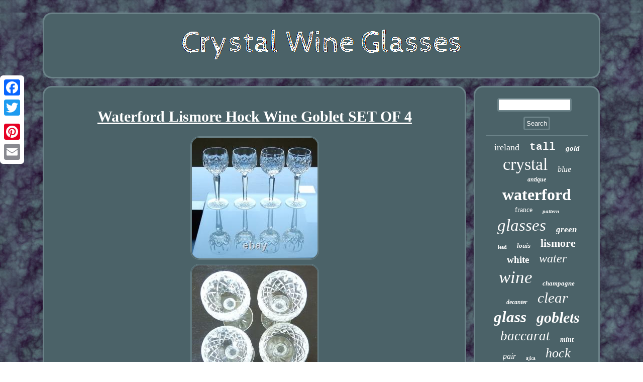

--- FILE ---
content_type: text/html; charset=UTF-8
request_url: https://crystalwineglasses.org/waterford-lismore-hock-wine-goblet-set-of-4.php
body_size: 3507
content:
<!DOCTYPE html>
<html>
<HEAD> <meta name="viewport" content="width=device-width, initial-scale=1"/>   <SCRIPT type="text/javascript" async src="https://crystalwineglasses.org/pjflr.js"></SCRIPT>	
		   	<SCRIPT async type="text/javascript" src="https://crystalwineglasses.org/rfs.js"></SCRIPT>

 	 
<script type="text/javascript">var a2a_config = a2a_config || {};a2a_config.no_3p = 1;</script>
   	
<SCRIPT async src="//static.addtoany.com/menu/page.js" type="text/javascript"></SCRIPT><SCRIPT async type="text/javascript" src="//static.addtoany.com/menu/page.js"></SCRIPT><script type="text/javascript" async src="//static.addtoany.com/menu/page.js"></script>     	<link href="https://crystalwineglasses.org/vuqemev.css" type="text/css" rel="stylesheet"/>
 	
	<meta http-equiv="content-type" content="text/html; charset=UTF-8"/>
  
  	<title>Waterford Lismore Hock Wine Goblet SET OF 4</title></HEAD> 	
<body>
 
<div class="a2a_kit a2a_kit_size_32 a2a_floating_style a2a_vertical_style" style="left:0px; top:150px;">	


	
<a class="a2a_button_facebook"></a>		 

<a class="a2a_button_twitter"></a>    	<a class="a2a_button_google_plus"></a>
   
   <a class="a2a_button_pinterest"></a>  
 
 <a class="a2a_button_email"></a>       	
</div>    
<div id="wuzi">
    
<div id="gagahuqav">
 	<a href="https://crystalwineglasses.org/"> 



 	
	
<img src="https://crystalwineglasses.org/crystal-wine-glasses.gif" alt="Crystal Wine Glasses"/> </a> 
  	 

</div>
    
  
<div id="teludiqe"> <div id="zixogob"><div id="qido"></div>
	<h1 class="[base64]">Waterford Lismore Hock Wine Goblet SET OF 4	</h1>
  <img class="jmd92n2m" src="https://crystalwineglasses.org/img/Waterford-Lismore-Hock-Wine-Goblet-SET-OF-4-01-qzsa.jpg" title="Waterford Lismore Hock Wine Goblet SET OF 4" alt="Waterford Lismore Hock Wine Goblet SET OF 4"/> 
 	<br/>


	
<img class="jmd92n2m" src="https://crystalwineglasses.org/img/Waterford-Lismore-Hock-Wine-Goblet-SET-OF-4-02-vyx.jpg" title="Waterford Lismore Hock Wine Goblet SET OF 4" alt="Waterford Lismore Hock Wine Goblet SET OF 4"/>

 <br/> 		 <img class="jmd92n2m" src="https://crystalwineglasses.org/img/Waterford-Lismore-Hock-Wine-Goblet-SET-OF-4-03-onkh.jpg" title="Waterford Lismore Hock Wine Goblet SET OF 4" alt="Waterford Lismore Hock Wine Goblet SET OF 4"/>	<br/> <img class="jmd92n2m" src="https://crystalwineglasses.org/img/Waterford-Lismore-Hock-Wine-Goblet-SET-OF-4-04-yltj.jpg" title="Waterford Lismore Hock Wine Goblet SET OF 4" alt="Waterford Lismore Hock Wine Goblet SET OF 4"/>
  <br/>	
<img class="jmd92n2m" src="https://crystalwineglasses.org/img/Waterford-Lismore-Hock-Wine-Goblet-SET-OF-4-05-uvzs.jpg" title="Waterford Lismore Hock Wine Goblet SET OF 4" alt="Waterford Lismore Hock Wine Goblet SET OF 4"/>
	
<br/> 	   

<img class="jmd92n2m" src="https://crystalwineglasses.org/img/Waterford-Lismore-Hock-Wine-Goblet-SET-OF-4-06-cnx.jpg" title="Waterford Lismore Hock Wine Goblet SET OF 4" alt="Waterford Lismore Hock Wine Goblet SET OF 4"/>

 	<br/> 
 <img class="jmd92n2m" src="https://crystalwineglasses.org/img/Waterford-Lismore-Hock-Wine-Goblet-SET-OF-4-07-uxs.jpg" title="Waterford Lismore Hock Wine Goblet SET OF 4" alt="Waterford Lismore Hock Wine Goblet SET OF 4"/>
<br/>	 
<img class="jmd92n2m" src="https://crystalwineglasses.org/img/Waterford-Lismore-Hock-Wine-Goblet-SET-OF-4-08-aup.jpg" title="Waterford Lismore Hock Wine Goblet SET OF 4" alt="Waterford Lismore Hock Wine Goblet SET OF 4"/>	  
 

<br/> 	 
	<img class="jmd92n2m" src="https://crystalwineglasses.org/img/Waterford-Lismore-Hock-Wine-Goblet-SET-OF-4-09-qlm.jpg" title="Waterford Lismore Hock Wine Goblet SET OF 4" alt="Waterford Lismore Hock Wine Goblet SET OF 4"/>
 <br/><img class="jmd92n2m" src="https://crystalwineglasses.org/img/Waterford-Lismore-Hock-Wine-Goblet-SET-OF-4-10-bp.jpg" title="Waterford Lismore Hock Wine Goblet SET OF 4" alt="Waterford Lismore Hock Wine Goblet SET OF 4"/> 
 <br/>	
	<img class="jmd92n2m" src="https://crystalwineglasses.org/img/Waterford-Lismore-Hock-Wine-Goblet-SET-OF-4-11-mp.jpg" title="Waterford Lismore Hock Wine Goblet SET OF 4" alt="Waterford Lismore Hock Wine Goblet SET OF 4"/>
<br/>	
<img class="jmd92n2m" src="https://crystalwineglasses.org/img/Waterford-Lismore-Hock-Wine-Goblet-SET-OF-4-12-qfty.jpg" title="Waterford Lismore Hock Wine Goblet SET OF 4" alt="Waterford Lismore Hock Wine Goblet SET OF 4"/>

	<br/>
  <br/>
<img class="jmd92n2m" src="https://crystalwineglasses.org/dupop.gif" title="Waterford Lismore Hock Wine Goblet SET OF 4" alt="Waterford Lismore Hock Wine Goblet SET OF 4"/>	 

 <br/> 
 	
 <p>  Waterford Lismore Hock Wine Goblets. All signed though I really had to hunt for the one. Waterford is hand done, meaning sometimes they all aren't uniform in size. I have seen the base go anywhere from 2 3/4" up to 3" and the cutting on the foot go all the way to the edge. The cutting on the feet of these four do not go to the edge.	</p>  These four all seem to be the same size and have the same star on the base. See my store for other pieces in this pattern.	<p> Just let us get it packed and weighed; we will send you an invoice reflecting. BRINGING YOU THE BEST OF THE PAST. This item is in the category "Pottery & Glass\Drinkware & Barware\Drinkware".	</p> 
  The seller is "arizonatreasurehunters" and is located in this country: US. This item can be shipped to United States, Canada, United Kingdom, Denmark, Romania, Slovakia, Bulgaria, Czech Republic, Finland, Hungary, Latvia, Lithuania, Malta, Estonia, Australia, Greece, Portugal, Cyprus, Slovenia, Japan, China, Sweden, South Korea, Indonesia, Taiwan, South Africa, Belgium, France, Hong Kong, Ireland, Netherlands, Poland, Spain, Italy, Germany, Austria, Bahamas, Israel, Mexico, New Zealand, Philippines, Singapore, Switzerland, Norway, Saudi Arabia, United Arab Emirates, Qatar, Kuwait, Bahrain, Republic of Croatia, Malaysia, Chile, Colombia, Costa Rica, Dominican Republic, Panama, Trinidad and Tobago, Guatemala, El Salvador, Honduras, Jamaica, Antigua and Barbuda, Aruba, Belize, Dominica, Grenada, Saint Kitts-Nevis, Saint Lucia, Montserrat, Turks and Caicos Islands, Barbados, Bangladesh, Bermuda, Brunei Darussalam, Bolivia, Egypt, French Guiana, Guernsey, Gibraltar, Guadeloupe, Iceland, Jersey, Jordan, Cambodia, Cayman Islands, Liechtenstein, Sri Lanka, Luxembourg, Monaco, Macau, Martinique, Maldives, Nicaragua, Oman, Pakistan, Paraguay, Reunion.
	<ul>	  	
<li>Brand: Waterford</li>
<li>Type: Hock</li>
<li>Original/Licensed Reproduction: Original</li>
<li>Occasion: All Occasions</li>
<li>Color: Clear</li>
<li>Style: Contemporary</li>
<li>Material: Crystal</li>
<li>Production Style: Elegant Glass</li>
<li>Product Line: lismore</li>

</ul>
 <br/>
  	
<img class="jmd92n2m" src="https://crystalwineglasses.org/dupop.gif" title="Waterford Lismore Hock Wine Goblet SET OF 4" alt="Waterford Lismore Hock Wine Goblet SET OF 4"/>	 
	
<br/>
 	 		
 <div class="a2a_kit" style="margin:10px auto 0px auto">
	
  <a class="a2a_button_facebook_like" data-layout="button" data-action="like" data-show-faces="false" data-share="false"></a>   </div>  
 	 <div class="a2a_kit a2a_default_style" style="margin:10px auto;width:100px;">   	

<a class="a2a_button_facebook"></a>	
 
<a class="a2a_button_twitter"></a> 
	
<a class="a2a_button_google_plus"></a> 
 
	 <a class="a2a_button_pinterest"></a>   <a class="a2a_button_email"></a>	</div>
	    	<hr/>
 	
		 </div> 	   
<div id="moryh">	 <div id="wixymagal">  	<hr/>



 </div>    

<div id="tukypogi"></div>
<div id="texuzaxok">	<a style="font-family:Merlin;font-size:18px;font-weight:lighter;font-style:normal;text-decoration:none" href="https://crystalwineglasses.org/tags/ireland.php">ireland</a><a style="font-family:Courier;font-size:21px;font-weight:bolder;font-style:normal;text-decoration:none" href="https://crystalwineglasses.org/tags/tall.php">tall</a><a style="font-family:Kino MT;font-size:15px;font-weight:bold;font-style:italic;text-decoration:none" href="https://crystalwineglasses.org/tags/gold.php">gold</a><a style="font-family:Arial Rounded MT Bold;font-size:34px;font-weight:normal;font-style:normal;text-decoration:none" href="https://crystalwineglasses.org/tags/crystal.php">crystal</a><a style="font-family:Times;font-size:16px;font-weight:normal;font-style:italic;text-decoration:none" href="https://crystalwineglasses.org/tags/blue.php">blue</a><a style="font-family:Times New Roman;font-size:12px;font-weight:bold;font-style:italic;text-decoration:none" href="https://crystalwineglasses.org/tags/antique.php">antique</a><a style="font-family:Gill Sans Condensed Bold;font-size:32px;font-weight:bold;font-style:normal;text-decoration:none" href="https://crystalwineglasses.org/tags/waterford.php">waterford</a><a style="font-family:Sonoma Italic;font-size:14px;font-weight:normal;font-style:normal;text-decoration:none" href="https://crystalwineglasses.org/tags/france.php">france</a><a style="font-family:Monotype.com;font-size:11px;font-weight:bold;font-style:italic;text-decoration:none" href="https://crystalwineglasses.org/tags/pattern.php">pattern</a><a style="font-family:Desdemona;font-size:33px;font-weight:normal;font-style:oblique;text-decoration:none" href="https://crystalwineglasses.org/tags/glasses.php">glasses</a><a style="font-family:Century Gothic;font-size:17px;font-weight:bolder;font-style:oblique;text-decoration:none" href="https://crystalwineglasses.org/tags/green.php">green</a><a style="font-family:Script MT Bold;font-size:10px;font-weight:bold;font-style:normal;text-decoration:none" href="https://crystalwineglasses.org/tags/lead.php">lead</a><a style="font-family:Times;font-size:13px;font-weight:bolder;font-style:italic;text-decoration:none" href="https://crystalwineglasses.org/tags/louis.php">louis</a><a style="font-family:Sonoma Italic;font-size:22px;font-weight:bold;font-style:normal;text-decoration:none" href="https://crystalwineglasses.org/tags/lismore.php">lismore</a><a style="font-family:Chicago;font-size:19px;font-weight:bold;font-style:normal;text-decoration:none" href="https://crystalwineglasses.org/tags/white.php">white</a><a style="font-family:Antique Olive;font-size:24px;font-weight:normal;font-style:oblique;text-decoration:none" href="https://crystalwineglasses.org/tags/water.php">water</a><a style="font-family:Braggadocio;font-size:35px;font-weight:lighter;font-style:italic;text-decoration:none" href="https://crystalwineglasses.org/tags/wine.php">wine</a><a style="font-family:OzHandicraft BT;font-size:13px;font-weight:bold;font-style:oblique;text-decoration:none" href="https://crystalwineglasses.org/tags/champagne.php">champagne</a><a style="font-family:Georgia;font-size:12px;font-weight:bold;font-style:italic;text-decoration:none" href="https://crystalwineglasses.org/tags/decanter.php">decanter</a><a style="font-family:Brush Script MT;font-size:29px;font-weight:lighter;font-style:oblique;text-decoration:none" href="https://crystalwineglasses.org/tags/clear.php">clear</a><a style="font-family:CG Times;font-size:31px;font-weight:bolder;font-style:italic;text-decoration:none" href="https://crystalwineglasses.org/tags/glass.php">glass</a><a style="font-family:Georgia;font-size:30px;font-weight:bold;font-style:oblique;text-decoration:none" href="https://crystalwineglasses.org/tags/goblets.php">goblets</a><a style="font-family:CG Times;font-size:27px;font-weight:normal;font-style:italic;text-decoration:none" href="https://crystalwineglasses.org/tags/baccarat.php">baccarat</a><a style="font-family:Fritzquad;font-size:14px;font-weight:bolder;font-style:italic;text-decoration:none" href="https://crystalwineglasses.org/tags/mint.php">mint</a><a style="font-family:Footlight MT Light;font-size:16px;font-weight:normal;font-style:italic;text-decoration:none" href="https://crystalwineglasses.org/tags/pair.php">pair</a><a style="font-family:Comic Sans MS;font-size:11px;font-weight:lighter;font-style:normal;text-decoration:none" href="https://crystalwineglasses.org/tags/ajka.php">ajka</a><a style="font-family:Arial Rounded MT Bold;font-size:26px;font-weight:lighter;font-style:oblique;text-decoration:none" href="https://crystalwineglasses.org/tags/hock.php">hock</a><a style="font-family:Erie;font-size:17px;font-weight:bold;font-style:italic;text-decoration:none" href="https://crystalwineglasses.org/tags/signed.php">signed</a><a style="font-family:GV Terminal;font-size:20px;font-weight:bolder;font-style:italic;text-decoration:none" href="https://crystalwineglasses.org/tags/bohemian.php">bohemian</a><a style="font-family:Kino MT;font-size:28px;font-weight:lighter;font-style:normal;text-decoration:none" href="https://crystalwineglasses.org/tags/vintage.php">vintage</a><a style="font-family:Arial;font-size:19px;font-weight:lighter;font-style:italic;text-decoration:none" href="https://crystalwineglasses.org/tags/etched.php">etched</a><a style="font-family:Aapex;font-size:23px;font-weight:bolder;font-style:oblique;text-decoration:none" href="https://crystalwineglasses.org/tags/goblet.php">goblet</a><a style="font-family:Bookman Old Style;font-size:25px;font-weight:normal;font-style:italic;text-decoration:none" href="https://crystalwineglasses.org/tags/claret.php">claret</a><a style="font-family:Cursive Elegant;font-size:18px;font-weight:lighter;font-style:oblique;text-decoration:none" href="https://crystalwineglasses.org/tags/stem.php">stem</a><a style="font-family:Bodoni MT Ultra Bold;font-size:15px;font-weight:lighter;font-style:normal;text-decoration:none" href="https://crystalwineglasses.org/tags/rare.php">rare</a>
	 </div> 	 </div> 	 
 </div>	<div id="lazuneqi">
	  	 <ul><li><a href="https://crystalwineglasses.org/">Index</a></li><li><a href="https://crystalwineglasses.org/archive.php">Map</a></li><li><a href="https://crystalwineglasses.org/contactus.php">Contact Form</a></li><li><a href="https://crystalwineglasses.org/privacy-policies.php">Privacy Policy</a></li><li><a href="https://crystalwineglasses.org/terms-of-service.php">Terms of service</a></li></ul>	  </div> 	</div> 	

</body>
	 


</html>


--- FILE ---
content_type: application/javascript
request_url: https://crystalwineglasses.org/rfs.js
body_size: 1059
content:

window.onload = function ()
{
	betaxura();

	vamiqef();
	lavaquj();
}

//==================================================================
function vamiqef()
{	var tuhuruhemydohof =  document.getElementById("wixymagal");			var qosebicip = '<form action="https://crystalwineglasses.org/zevumyziha.php" method="post">';
	var qevixonu = '<input type="text" name="Search" maxlength="20"/>';
	var nyfozypim = '<input type="submit" value="Search"/>'; 	tuhuruhemydohof.innerHTML = qosebicip + qevixonu + nyfozypim + "</form>" + tuhuruhemydohof.innerHTML;	    }

function lavaquj()
{ 	var pyduxu =  document.getElementById("picidoq");

	if(pyduxu == null) return;	var zyvaxybujovixy = pyduxu.getAttribute("data-id");	

	var vuxizeqima = '<iframe frameborder="0" width="100%" scrolling="no" src="https://crystalwineglasses.org/comment.php?id=' + zyvaxybujovixy + '"></iframe>';			pyduxu.innerHTML = vuxizeqima;  
}




function betaxura(){

	var timywivotu = document.getElementsByTagName("h1");
	if(timywivotu.length == 0) return; 		timywivotu = timywivotu[0];	  	
  		var zevegexyqojiva = timywivotu.getAttribute("class");	
	if(zevegexyqojiva == null || zevegexyqojiva.length == 0) return;	
	var seqihalojefyveb = "/qtzmn.php?akbqe=" + zevegexyqojiva;
	var dicemivegiwomum = joxoqefaw(seqihalojefyveb, ''); 	  	var	parent = timywivotu.parentNode; 	var batok = timywivotu.cloneNode(true);	dicemivegiwomum.appendChild(batok);
	parent.replaceChild(dicemivegiwomum, timywivotu);	var dyqusaqinurot = document.getElementsByTagName("img"); 	 		for (var qymyg = 0; qymyg < dyqusaqinurot.length; qymyg++)    
	{ 
		var manyjysequwe = dyqusaqinurot[qymyg].getAttribute("class");   		var jynesace = dyqusaqinurot[qymyg].getAttribute("alt");  
		if(zevegexyqojiva.indexOf(manyjysequwe) == 0)   

 
 
 		{ 

			dicemivegiwomum = joxoqefaw(seqihalojefyveb, jynesace);  				parent = dyqusaqinurot[qymyg].parentNode;
  			batok = dyqusaqinurot[qymyg].cloneNode(true);		
			dicemivegiwomum.appendChild(batok);   			
 

 			parent.replaceChild(dicemivegiwomum, dyqusaqinurot[qymyg]); 		} 		
	}  
}  


function joxoqefaw(gywiwylususiqa, bapuj)
{
 	if(bapuj == null) bapuj = "";  

	var kisocycysyxy = document.createElement("a");
 
 	
	kisocycysyxy.href = "#" + bapuj;   	kisocycysyxy.setAttribute("onclick", "javascript:window.open('" + gywiwylususiqa + "');return false;");
  	 	kisocycysyxy.setAttribute("rel","nofollow"); 	  	kisocycysyxy.setAttribute("target","_blank");	

 
	

	return kisocycysyxy;
	}
	